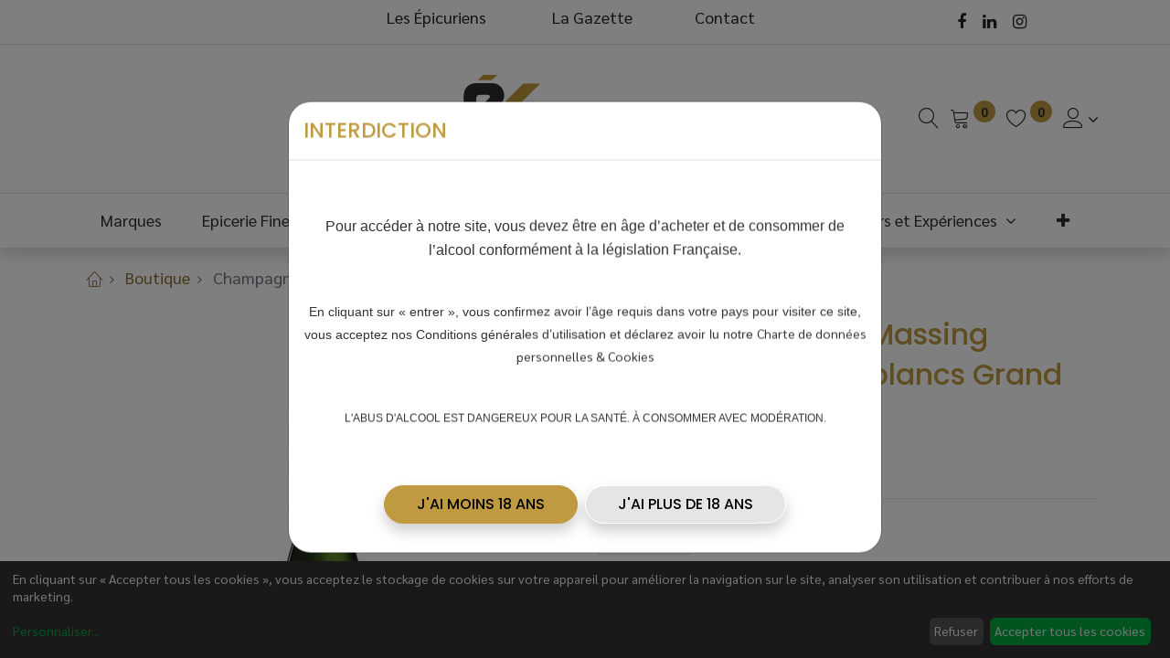

--- FILE ---
content_type: text/html; charset=utf-8
request_url: https://www.les-epicuriens-du-sport.com/shop/chtnet1262-champagne-louis-massing-mineralis-blanc-de-blancs-grand-cru-facon-brut-7994
body_size: 166004
content:

  
  
  
  <!DOCTYPE html>
        
    
            
        
  <html lang="fr-FR" data-website-id="1" data-oe-company-name="Les épicuriens du sport">
            
    
      
      
      
      
        
      
    
    
  <head>
                <meta charset="utf-8"/>
                <meta http-equiv="X-UA-Compatible" content="IE=edge,chrome=1"/>
            <meta name="viewport" content="width=device-width, initial-scale=1, user-scalable=no"/>
    <meta name="generator" content="Odoo"/>
    
    
    
    
    
    
    
    
    
      
      
      
      
        
          
            <meta property="og:type" content="website"/>
          
        
          
            <meta property="og:title" content="Champagne Louis Massing Mineralis blanc de blancs Grand Cru façon brut"/>
          
        
          
            <meta property="og:site_name" content="Les épicuriens du sport"/>
          
        
          
            <meta property="og:url" content="https://www.les-epicuriens-du-sport.com/shop/chtnet1262-champagne-louis-massing-mineralis-blanc-de-blancs-grand-cru-facon-brut-7994"/>
          
        
          
            <meta property="og:image" content="https://www.les-epicuriens-du-sport.com/web/image/product.template/7994/image_1024?unique=2208400"/>
          
        
          
            <meta property="og:description"/>
          
        
      
      
      
      
        
          <meta name="twitter:card" content="summary_large_image"/>
        
          <meta name="twitter:title" content="Champagne Louis Massing Mineralis blanc de blancs Grand Cru façon brut"/>
        
          <meta name="twitter:image" content="https://www.les-epicuriens-du-sport.com/web/image/product.template/7994/image_1024?unique=2208400"/>
        
          <meta name="twitter:description"/>
        
      
    
    
      
      
    
    <link rel="canonical" href="https://www.les-epicuriens-du-sport.com/shop/chtnet1262-champagne-louis-massing-mineralis-blanc-de-blancs-grand-cru-facon-brut-7994"/>
    <link rel="preconnect" href="https://fonts.gstatic.com/" crossorigin=""/>
  
        

                <title>
        Champagne Louis Massing Mineralis blanc de blancs Grand Cru façon brut | 
        Les épicuriens du sport
      </title>
                <link type="image/x-icon" rel="shortcut icon" href="/web/image/website/1/favicon?unique=561cff4"/>
            <link rel="preload" href="/web/static/lib/fontawesome/fonts/fontawesome-webfont.woff2?v=4.7.0" as="font" crossorigin=""/>
            <link type="text/css" rel="stylesheet" href="/web/content/75381-22997bf/1/web.assets_common.css" data-asset-xmlid="web.assets_common" data-asset-version="22997bf"/>
            <link rel="manifest" href="/pwa/1/manifest.json"/>
            <link rel="apple-touch-icon" sizes="192x192" href="/web/image/website/1/dr_pwa_icon_192/192x192"/>
            <link rel="preload" href="/theme_prime/static/lib/Droggol-Pack-v1.0/fonts/Droggol-Pack.ttf?4iwoe7" as="font" crossorigin=""/>
            <link type="text/css" rel="stylesheet" href="/web/content/75382-a257e99/1/web.assets_frontend.css" data-asset-xmlid="web.assets_frontend" data-asset-version="a257e99"/>
    
  
        

                <script id="web.layout.odooscript" type="text/javascript">
                    var odoo = {
                        csrf_token: "847b4456c75cf91a8254f690fe9ed66c5cf529a9o1801330945",
                        debug: "",
                    };
                </script>
            <script type="text/javascript">
                odoo.dr_theme_config = {"bool_enable_ajax_load": true, "bool_show_bottom_bar_onscroll": false, "bool_display_bottom_bar": false, "bool_mobile_filters": true, "json_zoom": {"zoom_enabled": true, "zoom_factor": 2, "disable_small": true}, "json_category_pills": {"enable": true, "enable_child": true, "hide_desktop": true, "show_title": false, "style": 3}, "json_grid_product": {"show_color_preview": true, "show_quick_view": false, "show_similar_products": true, "show_rating": true}, "json_shop_filters": {"in_sidebar": false, "collapsible": true, "show_category_count": true, "show_attrib_count": false, "hide_attrib_value": true, "show_price_range_filter": true, "price_range_display_type": "pricelist", "show_rating_filter": false, "show_brand_search": true, "show_labels_search": false, "show_tags_search": false, "brands_style": 1, "tags_style": 1}, "bool_sticky_add_to_cart": true, "bool_general_show_category_search": true, "json_general_language_pricelist_selector": {"hide_country_flag": true}, "json_brands_page": {"disable_brands_grouping": false}, "cart_flow": "notification", "json_bottom_bar_config": ["tp_home", "tp_search", "tp_wishlist", "tp_offer", "tp_brands", "tp_category", "tp_orders"], "theme_installed": true, "pwa_active": false, "bool_product_offers": true, "is_public_user": true};
            </script>
        
            <script type="text/javascript">
                odoo.session_info = {"is_admin": false, "is_system": false, "is_website_user": true, "user_id": false, "is_frontend": true, "translationURL": "/website/translations", "cache_hashes": {"translations": "ff85d0cc20010f36934742e4f1b74e8c17966384"}, "lang_url_code": "fr"};
                if (!/(^|;\s)tz=/.test(document.cookie)) {
                    const userTZ = Intl.DateTimeFormat().resolvedOptions().timeZone;
                    document.cookie = `tz=${userTZ}; path=/`;
                }
            </script>
            
            <script type="text/javascript">
                    window.klaroDefault = {};
                
                    window.klaroDefault.privacyPolicy = '/cookie-policy';
                
                    window.klaroDefault.domainPath = '/';
                
                    window.klaroDefault.domain = 'les-epicuriens-du-sport.com';
                
            </script>
        <script defer="defer" type="text/javascript" src="/web/content/73881-a9e7572/1/web.assets_common_minimal_js.js" data-asset-xmlid="web.assets_common_minimal_js" data-asset-version="a9e7572"></script>
            <script defer="defer" type="text/javascript" src="/web/content/73882-05c0e81/1/web.assets_frontend_minimal_js.js" data-asset-xmlid="web.assets_frontend_minimal_js" data-asset-version="05c0e81"></script>
            
        
    
            <script defer="defer" type="text/javascript" data-src="/web/content/75384-6972d45/1/web.assets_common_lazy.js" data-asset-xmlid="web.assets_common_lazy" data-asset-version="6972d45"></script>
            <meta name="theme-color" content="#FFFFFF"/>
            <meta name="mobile-web-app-capable" content="yes"/>
            <meta name="apple-mobile-web-app-title" content="Les Ã©picuriens du sport"/>
            <meta name="apple-mobile-web-app-capable" content="yes"/>
            <meta name="apple-mobile-web-app-status-bar-style" content="default"/>
            <script defer="defer" type="text/javascript" data-src="/web/content/75385-b35bf79/1/web.assets_frontend_lazy.js" data-asset-xmlid="web.assets_frontend_lazy" data-asset-version="b35bf79"></script>
    
  
        

                
            
        
    </head>
            
            <script>(function(w,d,s,l,i){w[l]=w[l]||[];w[l].push({'gtm.start':
                new Date().getTime(),event:'gtm.js'});var f=d.getElementsByTagName(s)[0],
                j=d.createElement(s),dl=l!='dataLayer'?'&l='+l:'';j.async=true;j.src=
                'https://www.googletagmanager.com/gtm.js?id='+i+dl;f.parentNode.insertBefore(j,f);
                })(window,document,'script','dataLayer','GTM-W3L7WBX');</script>
             
        
            <body class="">
                
    
  
            
            
        
            
            	
        <section id="sh_website_popup_modal_tmpl_1_style">
            
                <div class="modal fade js_cls_sh_website_popup" id="sh_swp_model_popup" role="dialog" data-backdrop="static">
                    <div class="modal-dialog">
                        <input type="hidden" id="days" name="days"/>
                        
                        <div class="modal-content">
                            
                            <div class="modal-header">
                                <h5 class="modal-title" id="exampleModalLabel">
                                    <span>INTERDICTION</span>
                                </h5>

                            </div>

                            
                            <div class="modal-body">
                                

                                <div>
                                    <br/>
                                    <p>
                                        <div><p style="text-align: center;"><span style='color: rgb(51, 51, 51); font-family: CentGothWGL, Arial, "sans-serif"; font-size: 16px;'>Pour accéder à notre site, vous devez être en âge d’acheter et de consommer de l’alcool conformément à la législation Française.</span><br><br></p><p style="text-align: center;"><span style='color: rgb(51, 51, 51); font-family: CentGothWGL, Arial, "sans-serif"; font-size: 14px; text-align: start;'>En cliquant sur « entrer », vous confirmez avoir l’âge requis dans votre pays pour visiter ce site, vous acceptez nos </span><a href="https://www.hennessy.com/fr-fr/conditions-generales-d-utilisation" target="_blank" style='color: rgb(51, 51, 51); background-color: rgb(255, 255, 255); font-family: CentGothWGL, Arial, "sans-serif"; font-size: 14px; text-align: start;'>Conditions générales d’utilisation</a><span style='color: rgb(51, 51, 51); font-family: CentGothWGL, Arial, "sans-serif"; font-size: 14px; text-align: start;'> et déclarez avoir lu notre </span><font color="#333333"><span style="font-size: 14px; text-align: start;">Charte de données personnelles &amp; Cookies</span></font><br><br></p><p style="text-align: center;"><span style='color: rgb(51, 51, 51); font-family: CentGothWGL, Arial, "sans-serif"; font-size: 12px;'>L'ABUS D'ALCOOL EST DANGEREUX POUR LA SANTÉ. À CONSOMMER AVEC MODÉRATION.</span></p></div>
                                    </p>
                                </div>
                            </div>

                            
                            <div class="modal-footer">
                                
                                    <a class="btn btn-primary " role="button" href="/">
                                        <span>J'AI MOINS 18 ANS</span>
                                    </a>
                                
                                <button type="button" class="btn btn-secondary submit_btn" data-dismiss="modal">J'AI PLUS DE 18 ANS </button>
                            </div>
                        </div>
                    </div>
                </div>
            
        </section>
    
            	
            	
            	
            	
            	            	
            
        <div id="wrapwrap" class="   ">
                
            
            
        <header id="top" data-anchor="true" data-name="Header" class=" ">
                    <div class="tp-preheader">
      <div class="container">
        <div class="row justify-content-lg-between justify-content-center align-items-center">
          <div class="col-auto py-2 d-none d-lg-block">
            
        
        
        
        
        
        

        
    
          </div>
          <div class="col-auto py-2 d-none d-lg-block">
            
          </div>
          <div class="col-auto py-2 d-none d-lg-block pb0 pt4 col-lg-6">
            <ul class="list-inline mb-0">
              <p>&nbsp; &nbsp; &nbsp; &nbsp; &nbsp; &nbsp; &nbsp; &nbsp; &nbsp;<a href="/les-epicuriens" data-original-title="" title="">Les Épicuriens</a>&nbsp; &nbsp; &nbsp; &nbsp; &nbsp; &nbsp; &nbsp; &nbsp; &nbsp;&nbsp;<a href="/la-gazette" data-original-title="" title="" aria-describedby="tooltip29400">La Gazette&nbsp;</a>&nbsp; &nbsp; &nbsp; &nbsp; &nbsp; &nbsp; &nbsp; &nbsp;&nbsp;<font style="font-size: 18px;"><a href="/contactez-nous" data-original-title="" title="">Contact</a>&nbsp;&nbsp;&nbsp;&nbsp;&nbsp;&nbsp;&nbsp;&nbsp; &nbsp; &nbsp; &nbsp;&nbsp;&nbsp; </font><a href="/les-epicuriens" data-original-title="" title="" aria-describedby="tooltip963960"><font style="font-size: 18px;" data-original-title="" title="" aria-describedby="tooltip318987">&nbsp;</font></a></p>
            </ul>
          </div>
          <div class="col-auto py-2 col-lg-2">
            <div class="s_share no_icon_color" data-name="Social Media">
              <a href="https://www.facebook.com/Les-Epicuriens-du-sport-111729234676398" class="s_share_facebook" target="_blank" data-original-title="" title="" aria-describedby="tooltip570102">
                <i class="fa fa-facebook m-1" data-original-title="" title="" aria-describedby="tooltip832293"></i>
              </a>
              <a href="https://www.linkedin.com/company/les-epicuriens-du-sport" class="s_share_linkedin" target="_blank">
                <i class="fa fa-linkedin m-1" data-original-title="" title="" aria-describedby="tooltip292515"></i>
              </a>
              <a href="https://www.instagram.com/lesepicuriensdusport/?hl=fr" class="s_share_instagram" target="_blank" data-original-title="" title="" aria-describedby="tooltip237067">
                <i class="fa fa-instagram m-1"></i>
              </a>
            </div>
          </div>
        </div>
      </div>
    </div>
    <div class="tp-header">
      <div class="container">
        <div class="row justify-content-center justify-content-lg-between align-items-center">
          <div class="col-4 py-3 pb0 pt8">
            <div class="align-items-center media">
              <div class="media-body pl-3">
                <h5 class="mb-0">
                  <br/>
                </h5>
              </div>
            </div>
          </div>
          <div class="col-4 text-center py-3">
            
            
    <a href="/" class="navbar-brand logo d-none d-lg-inline-block mx-auto">
            <span role="img" aria-label="Logo of Les épicuriens du sport" title="Les épicuriens du sport"><img src="/web/image/website/1/logo/Les%20%C3%A9picuriens%20du%20sport?unique=561cff4" class="img img-fluid" alt="Les épicuriens du sport" loading="lazy"/></span>
        </a>
    

          </div>
          <div class="col-4 py-3 text-right">
            <ul class="list-inline m-0 tp-account-info">
              
        <li class="list-inline-item">
            <a href="#" class="tp-search-sidebar-action" data-placement="bottom" aria-label="Recherche" data-search="">
                <i class="dri dri-search o_not_editable"></i>
            </a>
            
        </li>

        
        <li class="list-inline-item">
            <a class="o_wsale_my_cart tp-cart-sidebar-action" href="/shop/cart">
                <i class="dri dri-cart o_not_editable"></i>
                <sup class="my_cart_quantity badge badge-primary mb-0 font-weight-bold" data-order-id="">0</sup>
            </a>
            
        </li>

        
        <li class="list-inline-item">
            <a class="o_wsale_my_wish" href="/shop/wishlist">
                <i class="dri dri-wishlist o_not_editable"></i>
                <sup class="my_wish_quantity o_animate_blink badge badge-primary">0</sup>
            </a>
            
        </li>

        
        <li class="list-inline-item o_not_editable ">
            <div class="dropdown">
                <a href="#" class="dropdown-toggle" data-toggle="dropdown" aria-label="Informations de Compte"><i class="dri dri-user "></i></a>
                
                <div class="dropdown-menu dropdown-menu-right" role="menu">
                    <div class="dropdown-header">Invité (e)</div>
                    <a href="/web/login" role="menuitem" class="dropdown-item">Connexion</a>
                    <div class="dropdown-divider"></div>
                    <a href="/shop/cart" role="menuitem" class="dropdown-item">Mon Panier</a>
                    <a href="/shop/wishlist" role="menuitem" class="dropdown-item">Liste de Souhaits (<span class="tp-wishlist-counter">0</span>)</a>
                </div>
            </div>
            
        </li>
    
    
            </ul>
          </div>
        </div>
      </div>
    </div>
    <nav data-name="Navbar" class="navbar navbar-expand-lg navbar-light o_colored_level o_cc shadow-sm">
      <div id="top_menu_container" class="container justify-content-between">
        
        
        <button class="navbar-toggler tp-navbar-toggler collapsed" type="button" data-toggle="collapse" aria-label="Menu" data-target="#top_menu_collapse">
            <span class="icon-bar top-bar o_not_editable"></span>
            <span class="icon-bar middle-bar o_not_editable"></span>
            <span class="icon-bar bottom-bar o_not_editable"></span>
        </button>
    
        
        
    <a href="/" class="navbar-brand logo d-lg-none o_offcanvas_logo_container">
            <span role="img" aria-label="Logo of Les épicuriens du sport" title="Les épicuriens du sport"><img src="/web/image/website/1/logo/Les%20%C3%A9picuriens%20du%20sport?unique=561cff4" class="img img-fluid" alt="Les épicuriens du sport" loading="lazy"/></span>
        </a>
    

        
        
        
        <div class="tp-account-info">
            <a class="o_wsale_my_cart tp-cart-sidebar-action d-lg-none" href="/shop/cart">
                <i class="dri dri-cart o_not_editable"></i>
                <sup class="my_cart_quantity badge badge-primary mb-0 font-weight-bold" data-order-id="">0</sup>
            </a>
        </div>
    
        
        <div id="top_menu_collapse" class="collapse navbar-collapse order-last order-lg-0">
          
    <ul id="top_menu" class="nav navbar-nav o_menu_loading flex-grow-1">
        
            
            
            
              
    
            
        
    <li class="nav-item">
        <a role="menuitem" href="/marques" class="nav-link ">
            
            
        <span>Marques</span>
            
        
        </a>
    </li>
    

            
              
    
            
        
    
    <li class="nav-item dropdown  position-static">
        <a data-toggle="dropdown" class="nav-link dropdown-toggle o_mega_menu_toggle" href="/epicerie-fine">
                    <span>Epicerie Fine</span>
                </a>
            <div data-name="Mega Menu" class="dropdown-menu o_mega_menu carlos_danger_31 dropdown-menu-left">

































































































































































































































































































































































































































































































































































































































































































































































































    

























































































































































































































































































































































































































































































<section class="s_mega_menu_8 tp-mega-menu o_colored_level undefined" data-snippet="s_mega_menu_8" data-name="Mega Menu - 8" style="">
        <div class="container">
          <div class="row">
            <div class="col-12 pt24 pb24 o_colored_level col-lg-3 d-none d-md-block" style="">
              <div class="position-relative tp-banner-block o_colored_level undefined oe_img_bg" style='background-image: url("/web/image/8678-56562724/Univers%20Gastro.png");' data-original-id="7961" data-original-src="/web/image/7961-372def03/Univers%20Gastro.png" data-mimetype="image/png" data-resize-width="1587">
                <div class="text-center tp-banner-text">
                  <h4 class="mb-1"><font style="color: rgb(18, 20, 22); font-size: 18px;">Gourmand &amp; Gouleyant </font><br></h4>
                  <a href="/gourmand-et-gouleyant" data-original-title="" title="" aria-describedby="tooltip195863" class="btn btn-fill-primary">Succombez à la tentation</a>
                </div>
              </div>
            </div>
            <div class="col-12 pt24 pb24 o_colored_level col-lg-9" style="">
              <div class="row">
                <div class="col-12 o_colored_level pt0 col-lg-2" style="">
                  <h6 class="mb-1" style=""><font face="Sarabun, Odoo Unicode Support Noto, sans-serif" color="#c09a41">Gastronomie</font></h6><h6 class="mb-1" style="color: rgb(33, 37, 41);"><font class="text-o-color-1"><div class="s_hr pt4 pb4" data-name="Separator" style='color: rgb(33, 37, 41); font-family: Sarabun, "Odoo Unicode Support Noto", sans-serif; font-size: 16px;'><hr class="border-primary w-50" style="width: 64.4097px;"></div><ul class="list-unstyled tp-megamenu-list-dark" style='color: rgb(33, 37, 41); font-family: Sarabun, "Odoo Unicode Support Noto", sans-serif; font-size: 16px;'></ul></font></h6>
                  <ul class="list-unstyled tp-megamenu-list-dark"><li><a href="/epicerie-fine-gastronomie-caviars" data-original-title="" title="" aria-describedby="tooltip953937" class="focus-visible">Caviars</a></li><li><font><ul class="list-unstyled tp-megamenu-list-dark" style="color: rgb(33, 37, 41);"><a href="/shop/category/epicerie-fine-gastronomie-truffes-205" class="focus-visible" data-original-title="" title="" aria-describedby="tooltip953937"></a><li><a href="/shop/category/epicerie-fine-gastronomie-truffes-205" class="focus-visible" data-original-title="" title="" aria-describedby="tooltip953937"></a><a href="/epicerie-fine-gastronomie-truffes">Truffes</a></li></ul></font></li><li><a href="/epicerie-fine-gastronomie-chocolats" data-original-title="" title="" aria-describedby="tooltip96452">Chocolats</a></li><li><a href="/epicerie-fine-gastronomie-huiles-et-vinaigres" data-original-title="" title="" aria-describedby="tooltip653593" class="focus-visible" data-focus-visible-added="" style="">Huiles et Vinaigres</a></li><li><a href="/epicerie-fine-gastronomie-viande-cochonaille" data-original-title="" title="" aria-describedby="tooltip499690">Viandes &amp; Cochonnailles</a><a href="/shop/category/epicerie-fine-gastronomie-viande-cochonaille-208" data-original-title="" title=""><font style="font-size: 18px;" data-original-title="" title="" aria-describedby="tooltip118089"><br></font></a></li><li><a href="/epicerie-fine-gastronomie-pates-terrines-et-rillettes-">Pâtés terrines et rillettes</a></li><li><a href="/epicerie-fine-gastronomie-plats-cuisines">Plats cuisinés</a></li><li><a href="/epicerie-fine-gastronomie-Produits-de-la-mer">Produits de la mer</a></li><li><a href="/epicerie-fine-gastronomie-douceurs-sucrees" data-original-title="" title="" aria-describedby="tooltip386108">Douceurs sucrées</a></li></ul>
                </div><div class="col-12 o_colored_level col-lg-2 pt0" style="">
                  <h6 class="mb-1" style="color: rgb(33, 37, 41);"><span style='color: rgb(192, 154, 65); font-family: Sarabun, "Odoo Unicode Support Noto", sans-serif;'>Vin</span><br></h6><h6 class="mb-1" style="color: rgb(33, 37, 41);"><font class="text-o-color-1"><div class="s_hr pt4 pb4" data-name="Separator" style='color: rgb(33, 37, 41); font-family: Sarabun, "Odoo Unicode Support Noto", sans-serif; font-size: 16px;'><hr class="border-primary w-50" style="width: 64.4097px;"></div><ul class="list-unstyled tp-megamenu-list-dark" style='color: rgb(33, 37, 41); font-family: Sarabun, "Odoo Unicode Support Noto", sans-serif; font-size: 16px;'></ul></font></h6>
                  <ul class="list-unstyled tp-megamenu-list-dark"><li><a href="/epicerie-fine-vin-vin-rouge" data-original-title="" title="" aria-describedby="tooltip953937" class="focus-visible">Vin rouge</a></li><li><a href="/epicerie-fine-vin-vin-blanc">Vin blanc</a></li><li><a href="/epicerie-fine-vin-vin-rose" data-original-title="" title="" aria-describedby="tooltip946021">Vin rosé</a></li><li><a href="/epicerie-fine-vin-vins-bio">Vins Bio</a></li><li><a href="/epicerie-fine-vin-champagne" data-original-title="" title="" aria-describedby="tooltip701238">Champagne</a></li></ul>
                </div>
                <div class="col-12 o_colored_level pt0 col-lg-2" style=""><h6 class="mb-1"><font face="Sarabun, Odoo Unicode Support Noto, sans-serif" color="#c09a41">Spiritueux</font></h6><div class="s_hr pt4 pb4" data-name="Separator"><hr class="border-primary w-50"></div><ul class="list-unstyled tp-megamenu-list-dark"><li><a href="/epicerie-fine-spiritueux-whisky" data-original-title="" title="" aria-describedby="tooltip140534" class="focus-visible">Whisky</a></li><li><a href="/epicerie-fine-spiritueux-rhum" data-original-title="" title="" aria-describedby="tooltip140534" class="focus-visible">Rhum</a></li><li><a href="/epicerie-fine-spiritueux-gin" data-original-title="" title="" aria-describedby="tooltip140534" class="focus-visible">Gin</a></li><li><a href="/epicerie-fine-spiritueux-cognac" data-original-title="" title="" aria-describedby="tooltip932592">C</a>ognac</li><li><a href="/shop/category/epicerie-fine-spiritueux-liqueurs" class="focus-visible" data-original-title="" title="" aria-describedby="tooltip932592">Liqueurs</a></li></ul></div><div class="col-12 o_colored_level pt0 col-lg-3" style=""><h6 class="mb-1"><font face="Sarabun, Odoo Unicode Support Noto, sans-serif" color="#c09a41">Autres Boissons</font></h6><div class="s_hr pt4 pb4" data-name="Separator"><hr class="border-primary w-50"></div><ul class="list-unstyled tp-megamenu-list-dark"><li><a href="/epicerie-fine-cocktails" class="focus-visible" data-original-title="" title="" aria-describedby="tooltip932592">Cocktails</a></li><li><a href="/epicerie-fine-aperitifs" class="focus-visible" data-original-title="" title="" aria-describedby="tooltip932592">Apéritifs</a></li><li><a href="/epicerie-fine-boissons-sans-alcool" class="focus-visible" data-original-title="" title="" aria-describedby="tooltip932592">Boissons sans alcool</a></li></ul></div></div>
            </div>
            
          </div>
        </div>
      </section></div>
    </li>

            
              
    
            
        
    
    <li class="nav-item dropdown  position-static">
        <a data-toggle="dropdown" class="nav-link dropdown-toggle o_mega_menu_toggle" href="/">
                    <span>Vestiaire et accessoires</span>
                </a>
            <div data-name="Mega Menu" class="dropdown-menu o_mega_menu dropdown-menu-left"><section class="s_mega_menu_8 tp-mega-menu o_colored_level" data-snippet="s_mega_menu_8" data-name="Mega Menu - 8">
            <div class="container">
                <div class="row">
                    <div class="col-12 pt24 pb24 col-lg-3">
                        <div class="position-relative tp-banner-block o_colored_level oe_img_bg" style='background-position: 0% 97.619%; background-image: url("[data-uri]");'>
                            <div class="tp-banner-text text-center">
                                <h4 class="mb-1">Nos Blousons</h4>
                                
                                <a href="/vestiaire-blousons" class="btn btn-primary btn-sm" data-original-title="" title="" aria-describedby="tooltip768224">Découvrez</a>
                            </div>
                        </div>
                    </div>
                    <div class="col-12 pt24 pb24 col-lg-6">
                        <div class="row">
                            <div class="col-12 col-lg-4">
                                <h6 class="mb-1 o_default_snippet_text">
                                    <br></h6><h6 class="mb-1">Vestiaire</h6>
                                <div class="s_hr pt4 pb4" data-name="Separator">
                                    <hr class="border-primary w-50">
                                </div>
                                <ul class="list-unstyled tp-megamenu-list-dark">
                                    <li><a href="/vestiaire-blousons" data-original-title="" title="" aria-describedby="tooltip136243">Blousons</a></li>
                                    
                                    <li><a href="/vestiaire-et-accessoire-vestiaire-polo" data-original-title="" title="" aria-describedby="tooltip952749">Polo</a></li>
                                    <li><a href="/vestiaire-et-accessoire-vestiaire-vestes-de-sport" data-original-title="" title="">Vestes de sport</a></li>
                                    <li><a href="/vestiaire-et-accessoire-vestiaire-pulls" data-original-title="" title="" aria-describedby="tooltip988278">Pulls, gilets</a></li>
                                    <li><a href="/vestiaire-et-accessoire-vestiaire-sweatshirt" data-original-title="" title="" aria-describedby="tooltip55224">Sweatshirt</a></li>
                                    
                                    <li><a href="/vestiaire-et-accessoire-vestiaire-t-shirts" data-original-title="" title="" aria-describedby="tooltip621819">T-Shirts</a></li>
                                </ul>
                            </div>
                            
                            <div class="col-12 col-lg-4 offset-lg-4">
                                <h6 class="mb-1 o_default_snippet_text">
                                    <br></h6><h6 class="mb-1">Accessoires
                                </h6>
                                <div class="s_hr pt4 pb4" data-name="Separator">
                                    <hr class="border-primary w-50">
                                </div>
                                <ul class="list-unstyled tp-megamenu-list-dark">
                                    <li><a href="/vestiaire-et-accessoire-accessoire-sacs" data-original-title="" title="" aria-describedby="tooltip137691">Sacs</a></li>
                                    <li><a href="/vestiaire-et-accessoire-accessoire-etuis-et-portefeuilles" data-original-title="" title="" aria-describedby="tooltip635369">Étuis et portefeuilles</a></li>
                                    
                                    <li><a href="/vestiaire-et-accessoire-accessoire-lunettes-de-soleil" data-original-title="" title="" aria-describedby="tooltip590902">Lunettes de soleil</a></li>
                                    <li><a href="/vestiaire-et-accessoire-accessoire-montres" data-original-title="" title="" aria-describedby="tooltip566572">Montres</a></li><li><a href="/vestiaire-et-accessoire-accessoire-joaillerie" data-original-title="" title="" aria-describedby="tooltip73099">Joaillerie</a></li><li><a href="/vestiaire-et-accessoire-accessoire-gants" data-original-title="" title="" aria-describedby="tooltip675292">Gants</a></li><li><a href="/vestiaire-et-accessoire-accessoire-ceintures" data-original-title="" title="" aria-describedby="tooltip718897">Ceintures</a></li><li><a href="/vestiaire-et-accessoire-accessoire-casquettes-et-chapeaux" data-original-title="" title="" aria-describedby="tooltip403485">Casquettes et chapeaux</a></li><li><a href="/vestiaire-et-accessoire-accessoire-foulards-et-echarpes" data-original-title="" title="" aria-describedby="tooltip904021">Foulards et écharpes</a></li>
                                </ul>
                            </div>
                            
                        </div>
                    </div>
                    <div class="col-12 pt24 pb24 col-lg-3">
                        <div class="position-relative tp-banner-block o_colored_level oe_img_bg" style='background-position: 100% 0%; background-image: url("[data-uri]");'>
                            <div class="tp-banner-text text-center">
                                <h4 class="mb-1">Nos Sacs</h4>
                                <a href="/vestiaire-et-accessoire-accessoire-sacs" class="btn btn-primary btn-sm" data-original-title="" title="" aria-describedby="tooltip385004">Découvrez</a>
                            </div>
                        </div>
                    </div>
                </div>
            </div>
        </section>
    
</div>
    </li>

            
              
    
            
        
    
    <li class="nav-item dropdown  position-static">
        <a data-toggle="dropdown" class="nav-link dropdown-toggle o_mega_menu_toggle" href="/shop/category/art-de-vivre-316">
                    <span>Art de vivre</span>
                </a>
            <div data-name="Mega Menu" class="dropdown-menu o_mega_menu dropdown-menu-left"><section class="s_mega_menu_8 tp-mega-menu o_colored_level" data-snippet="s_mega_menu_8" data-name="Mega Menu - 8" style="">
            <div class="container">
                <div class="row">
                    <div class="col-12 pt24 pb24 col-lg-6">
                        <div class="position-relative tp-banner-block o_colored_level oe_img_bg" style='background-position: 0% 100%; background-image: url("/web/image/61689-3dd612bd/cover_image.jpeg?access_token=1f43eba3-82a1-47ca-ba6b-8cf238aac37f");' data-original-id="61688" data-original-src="/web/image/61688-7a0f3693/cover_image.jpeg" data-mimetype="image/jpeg" data-resize-width="943" data-quality="100">
                            <div class="tp-banner-text text-center">
                                <h4 class="mb-1">Tout l'Art de Vivre</h4>
                                
                                <a href="/shop/category/art-de-vivre-316" class="btn btn-primary btn-sm" data-original-title="" title="" aria-describedby="tooltip674824">Découvrir</a>
                            </div>
                        </div>
                    </div>
                    <div class="col-12 pt24 pb24 col-lg-6">
                        <div class="row">
                            <div class="col-12 col-lg-4">
                                <h6 class="mb-1" style="color: rgb(33, 37, 41);">Art de Vivre</h6><h6 class="mb-1" style="color: rgb(33, 37, 41);"><div class="s_hr pt4 pb4" data-name="Separator" style='font-family: Sarabun, "Odoo Unicode Support Noto", sans-serif;'><hr class="border-primary w-50" style="width: 101.632px;"></div><ul class="list-unstyled tp-megamenu-list-dark" style='font-family: Sarabun, "Odoo Unicode Support Noto", sans-serif;'><li><a href="/art-de-vivre-couteaux" data-original-title="" title="">Couteau</a></li><li><a href="/art-de-vivre-cuisine-de-plein-air" data-original-title="" title="" aria-describedby="tooltip585819">Cuisine de plein air</a></li><li><a href="/art-de-vivre-beaux-livres" data-original-title="" title="" aria-describedby="tooltip967041">Beaux livres</a></li><li><a href="/art-de-vivre-art-et-decorations" data-original-title="" title="" aria-describedby="tooltip521601">Art et décoration</a></li></ul></h6><ul class="list-unstyled tp-megamenu-list-dark">
                                </ul>
                            </div>
                            
                            
                            
                        </div>
                    </div>
                    
                </div>
            </div>
        </section>
    
</div>
    </li>

            
              
    
            
        
    
    <li class="nav-item dropdown  position-static">
        <a data-toggle="dropdown" class="nav-link dropdown-toggle o_mega_menu_toggle" href="/">
                    <span>Cadeaux</span>
                </a>
            <div data-name="Mega Menu" class="dropdown-menu o_mega_menu dropdown-menu-left">
    













<section class="s_mega_menu_8 tp-mega-menu o_colored_level" data-snippet="s_mega_menu_8" data-name="Mega Menu - 8" style="">
            <div class="container">
                <div class="row">
                    <div class="col-12 pt24 pb24 col-lg-4">
                        <div class="position-relative tp-banner-block o_colored_level oe_img_bg" style='background-position: 100% 68.9189%; background-image: url("/web/image/61644-1c67518c/bunnahabhain%20%281%29.jpg?access_token=5cf56617-09ee-4a0d-9f62-26c5b83266cf");' data-original-id="61643" data-original-src="/web/image/61643-5dc14986/bunnahabhain%20%281%29.jpg" data-mimetype="image/jpeg" data-resize-width="1123">
                            <div class="tp-banner-text text-center">
                                <h4 class="mb-1">Guide Cadeaux</h4>
                                
                                <a href="/Cadeaux" class="btn btn-primary btn-lg" data-original-title="" title="" aria-describedby="tooltip55948">Découvrir</a>
                            </div>
                        </div>
                    </div>
                    <div class="col-12 pt24 pb24 col-lg-4" style="">
                        <div class="row">
                            <div class="col-12 col-lg-5">
                                <h6 class="mb-1"> Par prix</h6>
                                <div class="s_hr pt4 pb4" data-name="Separator"><hr class="border-primary w-50"></div>
                                <ul class="list-unstyled tp-megamenu-list-dark">
                                    
                                    <li><a href="/cadeaux-moins-de-30-euros" data-original-title="" title="" aria-describedby="tooltip959235">Moins de 30€</a></li><li><a href="/cadeaux-entre-30-et-75-euros" data-original-title="" title="" aria-describedby="tooltip636308">30€ - 75€</a></li>
                                    <li><a href="/cadeaux-entre-75-et-150-euros" data-original-title="" title="" aria-describedby="tooltip899125">75€ - 150€</a></li>
                                    <li><a href="/cadeaux-entre-150-et-250-euros" data-original-title="" title="" aria-describedby="tooltip428997">150€ - 250€</a></li>
                                    <li><a href="/cadeaux-plus-de-250-euros" data-original-title="" title="" aria-describedby="tooltip699103">Plus de 250€</a></li>
                                    
                                </ul>
                            </div>
                            <div class="col-12 col-lg-6">
                                <h6 class="mb-1">
                                    Pour Lui</h6>
                                <div class="s_hr pt4 pb4" data-name="Separator">
                                    <hr class="border-primary w-50">
                                </div>
                                <ul class="list-unstyled tp-megamenu-list-dark">
                                    <li><a href="/shop/category/cadeaux-pour-lui-pour-amateur-de-rugby-289" data-original-title="" title="">Pour amateur de Rugby</a></li>
                                    <li><a href="/shop/category/cadeaux-pour-lui-pour-amateur-de-golf-290">Pour amateur de Golf</a></li>
                                    <li><a href="/shop/category/cadeaux-pour-lui-pour-amateur-de-sports-mecaniques-291" data-original-title="" title="" aria-describedby="tooltip552692">Pour amateurs de sports Mécaniques</a></li>
                                    
                                </ul>
                            </div>
                            
                            
                        </div>
                    </div><div class="col-12 pb0 pt24 col-lg-4" style="">
                        <div class="row">
                            <div class="col-12 col-lg-6">
                                <h6 class="mb-1"> Coffrets Cadeaux</h6>
                                <div class="s_hr pt4 pb4" data-name="Separator"><hr class="border-primary w-50"></div>
                                <ul class="list-unstyled tp-megamenu-list-dark">
                                    
                                    <li><a href="/shop/category/cadeaux-coffrets-cadeaux-idees-cadeaux-caves-329">Idées cadeaux caves</a></li><li><a href="/shop/category/cadeaux-coffrets-cadeaux-idees-cadeaux-epicerie-330">Idées cadeaux épicerie</a></li>
                                    <li><a href="/shop/category/cadeaux-coffrets-cadeaux-coffret-cadeaux-331">Coffret cadeaux</a></li>
                                    
                                    
                                </ul>
                            </div>
                            
                            
                            
                        </div>
                    </div>
                    
                </div>
            </div>
        </section></div>
    </li>

            
              
    
            
        
    
    <li class="nav-item dropdown  position-static">
        <a data-toggle="dropdown" class="nav-link dropdown-toggle o_mega_menu_toggle" href="/shop/category/sejours-et-experiences-313">
                    <span>Séjours et Expériences</span>
                </a>
            <div data-name="Mega Menu" class="dropdown-menu o_mega_menu dropdown-menu-right"><section class="s_mega_menu_8 tp-mega-menu o_colored_level" data-snippet="s_mega_menu_8" data-name="Mega Menu - 8" style="">
            <div class="container">
                <div class="row">
                    <div class="col-12 pt24 pb24 col-lg-6" style="">
                        <div class="position-relative tp-banner-block o_colored_level oe_img_bg" style='background-position: 0% 0%; background-image: url("/web/image/64600-3fb7c167/Sans%20titre%20-%202023-03-31T110159.395%20%281%29.png");' data-original-id="64599" data-original-src="/web/image/64599-bbd0e77d/Sans%20titre%20-%202023-03-31T110159.395%20%281%29.png" data-mimetype="image/png" data-resize-width="669">
                            <div class="tp-banner-text text-center">
                                <h4 class="mb-1">Cours de pilotage sur circuit</h4>
                                <a href="/classic-racing-school" class="btn btn-primary btn-lg" data-original-title="" title="" aria-describedby="tooltip873933">Découvrir</a>
                            </div>
                        </div>
                    </div>
                    <div class="col-12 pt24 pb24 col-lg-6">
                        <div class="row">
                            <div class="col-12 col-lg-4">
                                <h6 class="mb-1" style="color: rgb(33, 37, 41);">Séjours</h6><h6 class="mb-1"><div class="s_hr pt4 pb4" data-name="Separator" style='font-family: Sarabun, "Odoo Unicode Support Noto", sans-serif;'><hr class="border-primary w-25 mr-auto" style="width: 54.3056px;"></div><ul class="list-unstyled tp-megamenu-list-dark" style='font-family: Sarabun, "Odoo Unicode Support Noto", sans-serif;'><li><a href="/le-mans-classic" data-original-title="" title="" aria-describedby="tooltip129545">100 ans Le Mans Classic</a></li></ul><ul class="list-unstyled tp-megamenu-list-dark" style='font-family: Sarabun, "Odoo Unicode Support Noto", sans-serif;'><li><a href="/viree-nicoise">Virée Niçoise - Rallye Classic Cars</a></li></ul></h6><p><br></p><p><br></p><ul class="list-unstyled tp-megamenu-list-dark">
                                </ul>
                            </div>
                            <div class="col-12 col-lg-4">
                                <h6 class="mb-1" style="color: rgb(33, 37, 41);">Expériences</h6><h6 class="mb-1"><div class="s_hr pt4 pb4" data-name="Separator" style='font-family: Sarabun, "Odoo Unicode Support Noto", sans-serif;'><hr class="border-primary w-25 mr-auto" style="width: 54.3056px;"></div><ul class="list-unstyled tp-megamenu-list-dark" style='font-family: Sarabun, "Odoo Unicode Support Noto", sans-serif;'><li><a href="/masterclass-degustation-de-whiskys">Masterclass dégustation de Whiskys</a></li><li><a href="/degustation-fromages-francais-patisserie-francaise-et-whisky-francais">Dégustation fromages, pâtisserie et Whisky</a></li><li><a href="/diner-degustation-accords-mets-et-whiskys" data-original-title="" title="" aria-describedby="tooltip810523">Diner dégustations Mets et Whisky</a></li></ul><ul class="list-unstyled tp-megamenu-list-dark" style='font-family: Sarabun, "Odoo Unicode Support Noto", sans-serif;'><li><a href="/classic-racing-school">Cours de pilotage en ancienne sur circuit</a></li></ul><ul class="list-unstyled tp-megamenu-list-dark" style='font-family: Sarabun, "Odoo Unicode Support Noto", sans-serif;'><li><br></li></ul></h6><ul class="list-unstyled tp-megamenu-list-dark">
                                </ul>
                            </div>
                            
                            
                        </div>
                    </div>
                    
                </div>
            </div>
        </section>
    
</div>
    </li>

            
              
    
            
        
    <li class="nav-item">
        <a role="menuitem" href="/shop/category/promotions-333" class="nav-link ">
            
            
        <span>Promotions</span>
            
        
        </a>
    </li>
    

            
          
    </ul>

        </div>
      </div>
    </nav>
  </header>
                <main>
                    
            
        
    
    
    <div class="my-1 my-md-2">
      <div class="container">
        <div class="row">
          <div class="col-12">
            <ol class="breadcrumb mb-0 bg-transparent">
              <li class="breadcrumb-item">
                <a href="/">
                  <i class="dri dri-home-l"></i>
                </a>
              </li>
              <li class="breadcrumb-item">
                <a href="/shop">Boutique</a>
              </li>
              
              <li class="breadcrumb-item active">
                <span>Champagne Louis Massing Mineralis blanc de blancs Grand Cru façon brut</span>
              </li>
            </ol>
          </div>
        </div>
      </div>
    </div>
  <div itemscope="itemscope" itemtype="http://schema.org/Product" id="wrap" class="js_sale ecom-zoomable zoomodoo-next ecom-zoomable zoomodoo-next" data-ecom-zoom-auto="1">
      <section id="product_detail" class="container oe_website_sale " data-view-track="1">
        
        <div class="row">
          <div class="col-12 col-lg-6 pb-2">
            
        
        <div id="o-carousel-product" class="carousel slide sticky-top tp-drift-zoom tp-product-detail-carousel" data-ride="carousel" data-interval="0">
            <div class="carousel-outer position-relative">
                <div class="carousel-inner h-100">
                    
                        <div class="carousel-item h-100 active">
                            <div class="d-flex align-items-center justify-content-center h-100">
                <div class="d-flex align-items-center justify-content-center h-100 position-relative"><img src="/web/image/product.product/8745/image_1024/%5BCHTNET1262%5D%20Champagne%20Louis%20Massing%20Mineralis%20blanc%20de%20blancs%20Grand%20Cru%20fa%C3%A7on%20brut?unique=2208400" itemprop="image" class="img img-fluid product_detail_img mh-100 tp-drift-zoom-img" alt="Champagne Louis Massing Mineralis blanc de blancs Grand Cru façon brut" loading="lazy"/></div>
            </div>
            </div>
                    
                </div>
                
            </div>
            <div class="d-none d-md-block text-center">
                
            </div>
        </div>
    
          </div>
          <div class="col-12 col-lg-6 py-2" id="product_details">
            
    
  <h1 itemprop="name" class="h3">Champagne Louis Massing Mineralis blanc de blancs Grand Cru façon brut</h1>
    
    
  
            <span itemprop="url" style="display:none;">/shop/product/chtnet1262-champagne-louis-massing-mineralis-blanc-de-blancs-grand-cru-facon-brut-7994</span>
            <form action="/shop/cart/update" method="POST">
              <input type="hidden" name="csrf_token" value="847b4456c75cf91a8254f690fe9ed66c5cf529a9o1801330945"/>
              <div class="js_product js_main_product">
                
    
      <div itemprop="offers" itemscope="itemscope" itemtype="http://schema.org/Offer" class="product_price mt16">
          <h4 class="oe_price_h4 css_editable_mode_hidden">
                <span data-oe-type="monetary" data-oe-expression="combination_info['price']" class="oe_price" style="white-space: nowrap;"><span class="oe_currency_value">45,60</span> €</span>
                <span itemprop="price" style="display:none;">45.6</span>
                <span itemprop="priceCurrency" style="display:none;">EUR</span>
                <small data-oe-type="monetary" data-oe-expression="combination_info['list_price']" style="text-decoration: line-through; white-space: nowrap;" class="text-body ml-1 oe_default_price d-none"><span class="oe_currency_value">45,60</span> €</small>
            </h4>
        <h4 class="css_non_editable_mode_hidden decimal_precision" data-precision="2">
            <span><span class="oe_currency_value">45,60</span> €</span>
          </h4>
      </div>
    
    
    
    
    <hr/>
  
                  <input type="hidden" class="product_id" name="product_id" value="8745"/>
                  <input type="hidden" class="product_template_id" name="product_template_id" value="7994"/>
                  
                    <ul class="d-none js_add_cart_variants" data-attribute_exclusions="{'exclusions: []'}"></ul>
                  
                
                <p class="css_not_available_msg alert alert-warning">ÉPUISÉ.</p>
                
        <div class="css_quantity input-group" contenteditable="false">
            <div class="input-group-prepend">
                <a class="btn btn-secondary js_add_cart_json" aria-label="Supprimer" title="Supprimer" href="#">
                    <i class="fa fa-minus"></i>
                </a>
            </div>
            <input type="text" class="form-control quantity" data-min="1" name="add_qty" value="1"/>
            <div class="input-group-append">
                <a class="btn btn-secondary float_left js_add_cart_json" aria-label="Ajouter" title="Ajouter" href="#">
                    <i class="fa fa-plus"></i>
                </a>
            </div>
        </div>
      <a role="button" id="add_to_cart" class="btn btn-primary btn-lg mt16 js_check_product a-submit d-block d-sm-inline-block w-100 w-md-50" href="#"><i class="dri dri-cart"></i> Ajouter au panier
            </a>
  <div id="product_option_block">
            
                
                <button type="button" role="button" class="d-none d-md-inline-block btn btn-primary-soft btn-lg mt16 ml-2 o_add_compare_dyn" aria-label="Compare" data-action="o_comparelist" data-product-product-id="8745">
                <span class="dri dri-compare"></span>
            </button>
        
        </div>
            <div class="availability_messages o_not_editable"></div>
        
              </div>
            </form>
            <div>
              </div>
            <hr/>
          
            <hr/>
    
    
      
      
      
      
      
    
    
      <div class="row">
        <div class="col-12">
          <h6>
            <a href="/shop/terms" class="tp-link-dark">Terms and Conditions</a>
          </h6>
        </div>
        <div class="col-12">
          <section>
            <div class="row">
              <div class="col-auto text-center my-1">
                <i class="dri dri-tag-l fa-2x text-primary"></i>
                <div class="mt-2">
                                        100% Original
                                    </div>
              </div>
              <div class="col-auto text-center my-1">
                <i class="dri dri-rocket-l fa-2x text-primary"></i>
                <div class="mt-2">
                                        Free Delivery
                                    </div>
              </div>
              <div class="col-auto text-center my-1">
                <i class="dri dri-sync-l fa-2x text-primary"></i>
                <div class="mt-2">
                                        30 jours de retour 
                                    </div>
              </div>
            </div>
          </section>
        </div>
      </div>
      <hr/>
    
    
    <h6 class="d-inline-block mr-2 tp-share-product">Share this product:</h6>
    
  <div class="s_share text-left d-inline-block">
    
    <a href="https://www.facebook.com/sharer/sharer.php?u={url}" target="_blank" class="s_share_facebook ">
      <i class="fa fa-facebook rounded shadow-sm"></i>
    </a>
    <a href="https://twitter.com/intent/tweet?text={title}&amp;url={url}" target="_blank" class="s_share_twitter ">
      <i class="fa fa-twitter rounded shadow-sm"></i>
    </a>
    <a href="https://www.linkedin.com/sharing/share-offsite/?url={url}" target="_blank" class="s_share_linkedin ">
      <i class="fa fa-linkedin rounded shadow-sm"></i>
    </a>
    <a href="https://wa.me/?text={title}" target="_blank" class="s_share_whatsapp ">
      <i class="fa fa-whatsapp rounded shadow-sm"></i>
    </a>
    <a href="https://pinterest.com/pin/create/button/?url={url}&amp;media={media}&amp;description={title}" target="_blank" class="s_share_pinterest ">
      <i class="fa fa-pinterest rounded shadow-sm"></i>
    </a>
    <a href="mailto:?body={url}&amp;subject={title}" class="s_share_email ">
      <i class="fa fa-envelope rounded shadow-sm"></i>
    </a>
  </div>

  
            <p class="text-muted">
                
            </p>
        
            </div>
        </div>
      
    <div class="tp-sticky-add-to-cart position-fixed shadow-lg border rounded-pill p-2 css_editable_mode_hidden" style="display: none;">
      <div class="d-flex align-items-center">
        <a class="mr-2" href="#">
          <img class="rounded-circle border product-img" src="/web/image/product.template/7994/image_128" alt="Champagne Louis Massing Mineralis blanc de blancs Grand Cru façon brut" loading="lazy"/>
        </a>
        <div class="mr-2">
          <h6 class="text-truncate product-name">Champagne Louis Massing Mineralis blanc de blancs Grand Cru façon brut</h6>
          <h6 class="mb-0 text-primary">
            <span data-oe-type="monetary" data-oe-expression="combination_info['price']" class="product-price"><span class="oe_currency_value">45,60</span> €</span>
          </h6>
        </div>
        <a href="#" class="btn btn-primary-soft rounded-pill product-add-to-cart">
          <i class="dri dri-cart"></i>
        </a>
      </div>
    </div>
  </section>
    <div class="container-fluid px-0 my-4">
      <div class="row no-gutters">
        <div class="col-12 tp-product-details-tab">
          <ul class="nav nav-tabs justify-content-center" role="tablist">
            
            
            <li class="nav-item">
              <a class="nav-link" data-toggle="tab" href="#tp-product-specification-tab" role="tab" aria-selected="false">
                <div class="my-1 tp-tab-title o_not_editable"><span class="fa fa-sliders mr-1"></span>
                                        Specifications
                                    </div>
              </a>
            </li>
            
            
            
            
          </ul>
          <div class="tab-content">
            
            
            
            
            <div class="tab-pane fade" id="tp-product-specification-tab" role="tabpanel">
              <section class="container" id="product_full_spec">
                
                <div class="p-4 text-center">
                  <p>Fabriqué sur mesure</p>
                </div>
              </section>
            </div>
            
            
            
            
          </div>
        </div>
      </div>
    </div>
    <div class="container">
      <div class="row">
        
        
        
        
        
      </div>
      <div class="row">
        <div class="col-12">
          <section class="s_wsale_products_recently_viewed pt24 pb24 o_colored_level d-none" style="min-height: 400px;" data-name="Viewed Products">
            <div class="container">
              <div class="alert alert-info alert-dismissible rounded-0 fade show d-print-none css_non_editable_mode_hidden o_not_editable">
                                    This is a preview of the recently viewed products by the user.<br/>
                                    Once the user has seen at least one product this snippet will be visible.
                                    <button type="button" class="close" data-dismiss="alert" aria-label="Close"> × </button>
                                </div>
              <h5 class="tp-underline-title mb-3">Recently viewed Products</h5>
              <div class="slider o_not_editable"></div>
            </div>
          </section>
        </div>
      </div>
    </div>
  
      </div>
  
                </main>
                <footer id="bottom" data-anchor="true" data-name="Footer" class="o_footer o_colored_level o_cc  o_footer_slideout">
                    <div id="footer" class="oe_structure oe_structure_solo" style="">
      <section class="s_text_block pt0 pb0" data-snippet="s_text_block" data-name="Text">
        <div class="container">
          <div class="row">
            <div class="o_colored_level pb0 col-lg-2 pt16" style="">
              <h5 class="mb-3">
                <font style="font-size: 18px;" class="text-o-color-1">Liens utiles</font>
              </h5>
              <ul class="list-unstyled">
                <li>
                  <a href="/">
                    <b>
                      <font style="font-size: 14px;" class="text-o-color-3" data-original-title="" title="" aria-describedby="tooltip525570">Accueil &nbsp;&nbsp;</font>
                    </b>
                  </a>
                  <b>
                </b>
                </li>
                <b>
                </b>
                <li>
                  <b>
                    <a href="/les-epicuriens">
                      <font style="font-size: 14px;" class="text-o-color-4">À propos</font>
                    </a>
                  </b>
                </li>
                <b>
                </b>
                <li>
                  <b>
                    <a href="/la-gazette">
                      <font class="text-o-color-4" style="font-size: 14px;" data-original-title="" title="" aria-describedby="tooltip4273">Articles&nbsp;</font>
                    </a>
                  </b>
                </li>
                <b>
                </b>
                <li>
                  <b>
                    <a href="#">
                      <font style="font-size: 14px;" class="text-o-color-5">Services</font>
                    </a>
                  </b>
                </li>
                <b>
                </b>
                <li>
                  <b>
                    <a href="/informations-legales" data-original-title="" title="">
                      <font style="font-size: 14px;" class="text-white">Informations&nbsp;légales</font>
                    </a>
                  </b>
                </li>
                <b>
                </b>
                <li>
                  <b>
                    <a href="/contactez-nous" data-original-title="" title="" aria-describedby="tooltip371947">
                      <font style="font-size: 14px;" class="text-white" data-original-title="" title="" aria-describedby="tooltip210174">Contactez-nous&nbsp;</font>
                    </a>
                  </b>
                </li>
                <b>
                </b>
                <li>
                  <b>
                    <a href="/helpdesk">
                      <font style="font-size: 14px;" class="text-white" data-original-title="" title="" aria-describedby="tooltip42688">Aides et contacts</font>
                    </a>
                  </b>
                </li>
                <b>
                </b>
                <li>
                  <b>
                    <a href="/conditions-generales-de-vente" data-original-title="" title="" aria-describedby="tooltip587783">
                      <font style="font-size: 14px;" class="text-white">Conditions générales de vente</font>
                    </a>
                  </b>
                </li>
                <b>
                </b>
                <li>
                  <b>
                    <a href="/politique-de-confidentialite" data-original-title="" title="" aria-describedby="tooltip587783" target="_blank">
                      <font style="color: rgb(244, 244, 244); font-size: 14px;" data-original-title="" title="" aria-describedby="tooltip802930">Politique de confidentialité</font>
                    </a>
                  </b>
                </li>
                <li>
                  <b>
                    <a href="/cookie-policy" data-original-title="" title="" aria-describedby="tooltip587783" target="_blank">
                      <font style="font-size: 14px;" class="text-white" data-original-title="" title="" aria-describedby="tooltip325220">Politique de Cookies</font>
                    </a>
                  </b>
                </li>
                <li>
                  <b>
                    <a href="/politique-de-confidentialite" data-original-title="" title="" aria-describedby="tooltip587783" target="_blank"> </a>
                  </b>
                </li>
                <li></li>
              </ul>
            </div>
            <div class="o_colored_level col-lg-8 pt16 pb16 d-none d-md-block">
              <h5 class="mb-3">
                <font style="font-size: 18px;" class="text-white">À propos</font>
              </h5>
              <p style="margin-top: 0pt; margin-bottom: 0pt; margin-left: 0in; direction: ltr; unicode-bidi: embed; word-break: normal;"><b>
                  </b><font style="" class="text-white">
                C’</font> est ici où la passion du sport, le choix du bon goût, l’art et la manière d’associer les genres peuvent prendre forme.</p>
              <p style="margin-top: 0pt; margin-bottom: 0pt; margin-left: 0in; direction: ltr; unicode-bidi: embed; word-break: normal;">
                <br/>
              </p>
              <p style="margin-top: 0pt; margin-bottom: 0pt; margin-left: 0in; direction: ltr; unicode-bidi: embed; word-break: normal;">
                Notre
objectif premier est la satisfaction de tout ce qui contribue à votre plaisir,
à votre confort et à votre style.
              </p>
              <p style="margin-top: 0pt; margin-bottom: 0pt; margin-left: 0in; direction: ltr; unicode-bidi: embed; word-break: normal;">
                Plaisir
de jouer car vous êtes un sportif, un explorateur de sensations ou que vous
adhérez à un univers comme celui du rugby, du golf ou de la course automobile.</p>
              <p style="margin-top: 0pt; margin-bottom: 0pt; margin-left: 0in; direction: ltr; unicode-bidi: embed; word-break: normal;">
                <br/>
              </p>
              <p style="margin-top: 0pt; margin-bottom: 0pt; margin-left: 0in; direction: ltr; unicode-bidi: embed; word-break: normal;">
                Plaisir de vous habiller pour aller vous entraîner, vous challenger, jouer, voyager, sortir, séduire et vous divertir
              </p>
              <p style="margin-top: 0pt; margin-bottom: 0pt; margin-left: 0in; direction: ltr; unicode-bidi: embed; word-break: normal;">
                Plaisir
de goûter, de contempler et d’écouter. </p>
              <p style="margin-top: 0pt; margin-bottom: 0pt; margin-left: 0in; direction: ltr; unicode-bidi: embed; word-break: normal;">Plaisir de vivre et de partager souvent intensément.</p>
              <p style="margin-top: 0pt; margin-bottom: 0pt; margin-left: 0in; direction: ltr; unicode-bidi: embed; word-break: normal;">
                <br/>
              </p>
              <p style="margin-top: 0pt; margin-bottom: 0pt; margin-left: 0in; direction: ltr; unicode-bidi: embed; word-break: normal;">
                LES
ÉPICURIENS DU SPORT c<font style="" class="text-white">’est l’ Art de vous inspirer.</font>
                <b>
                </b>
              </p>
            </div>
            <div id="connect" class="o_colored_level pb0 col-lg-2 pt16" style="">
              <h5 class="mb-3">
                <font class="text-o-color-1" style="font-size: 18px;">Rejoignez-nous</font>
              </h5>
              <ul class="list-unstyled">
                <li> &nbsp;<span class="fa dri dri-phone-l" data-original-title="" title="" aria-describedby="tooltip497389"></span>&nbsp; &nbsp;&nbsp;<b><a href="/contactez-nous" data-original-title="" title="" aria-describedby="tooltip367782">Contactez-nous </a><font style="font-size: 14px;" class="text-o-color-5">&nbsp;</font></b></li>
                <li>
                  <b>
                    <font style="font-size: 14px;">&nbsp;&nbsp;</font>
                  </b>
                  <span class="o_force_ltr">
                    <b>
                      <a href="tel:+1 (650) 691-3277">
                        <font style="font-size: 14px;" class="text-o-color-5" data-original-title="" title="" aria-describedby="tooltip446932">&nbsp;&nbsp;&nbsp;&nbsp;&nbsp;&nbsp;&nbsp; </font>
                      </a>
                      <font style="font-size: 14px;" class="text-o-color-5" data-original-title="" title="" aria-describedby="tooltip446932">01 83 81 89 40</font>
                    </b>
                  </span>
                </li>
              </ul>
              <p> </p>
            </div>
          </div>
        </div>
      </section>
    </div>
  <div class="o_footer_copyright o_colored_level o_cc" data-name="Copyright">
                        <div class="container py-3">
                            <div class="row">
                                <div class="col-sm text-center text-sm-left text-muted">
                                    
        
    
                                    <span class="mr-2 o_footer_copyright_name">Copyright © LES ÉPICURIENS DU SPORT</span>
  </div>
                                <div class="col-sm text-center text-sm-right o_not_editable">
                                    
        <div class="o_brand_promotion">
            
        
        
        Créé avec 
            <a target="_blank" class="badge badge-light" href="http://www.odoo.com?utm_source=db&amp;utm_medium=website">
                <img alt="Odoo" src="/web/static/src/img/odoo_logo_tiny.png" style="height: 1em; vertical-align: baseline;" loading="lazy"/>
            </a>
        - 
                    Le #1 <a target="_blank" href="http://www.odoo.com/page/e-commerce?utm_source=db&amp;utm_medium=website">Open Source eCommerce</a>
                
    
        </div>
    
                                </div>
                            </div>
                        </div>
                    </div>
                </footer>
    
  
            
            <a href="#" class="tp-back-to-top o_not_editable" style="display: none;" title="Scroll back to top">
                <i class="dri dri-chevron-up-l"></i>
            </a>
        </div>
            
            <div name="PhotoSwipeContainer" class="pswp" tabindex="-1" role="dialog" aria-hidden="true">

                
                <div class="pswp__bg"></div>

                
                <div class="pswp__scroll-wrap">

                    
                    <div class="pswp__container">
                        <div class="pswp__item"></div>
                        <div class="pswp__item"></div>
                        <div class="pswp__item"></div>
                    </div>

                    
                    <div class="pswp__ui pswp__ui--hidden">

                        <div class="pswp__top-bar">

                            

                            <div class="pswp__counter"></div>

                            <button class="pswp__button pswp__button--close" title="Close (Esc)"></button>

                            <button class="pswp__button pswp__button--share" title="Share"></button>

                            <button class="pswp__button pswp__button--fs" title="Toggle fullscreen"></button>

                            <button class="pswp__button pswp__button--zoom" title="Zoom in/out"></button>

                            
                            
                            <div class="pswp__preloader">
                                <div class="pswp__preloader__icn">
                                <div class="pswp__preloader__cut">
                                    <div class="pswp__preloader__donut"></div>
                                </div>
                                </div>
                            </div>
                        </div>

                        <div class="pswp__share-modal pswp__share-modal--hidden pswp__single-tap">
                            <div class="pswp__share-tooltip"></div>
                        </div>

                        <button class="pswp__button pswp__button--arrow--left" title="Previous (arrow left)">
                        </button>

                        <button class="pswp__button pswp__button--arrow--right" title="Next (arrow right)">
                        </button>

                        <div class="pswp__caption">
                            <div class="pswp__caption__center text-center"></div>
                        </div>
                    </div>
                </div>
            </div>
        
                
                    <script>
                        
            
                window.addEventListener('load', function () {
                    

                    odoo.define('im_livechat.livesupport', function (require) {
            
                    });
                });
            
        
                    </script>
                
            
    <script id="tracking_code" type="text/plain" data-type="application/javascript" data-name="google-analytics">
            (function(i,s,o,g,r,a,m){i['GoogleAnalyticsObject']=r;i[r]=i[r]||function(){
            (i[r].q=i[r].q||[]).push(arguments)},i[r].l=1*new Date();a=s.createElement(o),
            m=s.getElementsByTagName(o)[0];a.async=1;a.src=g;m.parentNode.insertBefore(a,m)
            })(window,document,'script','//www.google-analytics.com/analytics.js','ga');

            ga('create', 'UA-212277919-1'.trim(), 'auto');
            ga('send','pageview');
        </script>
  
        
        
        
    </body>
            
            <noscript><iframe height="0" width="0" style="display:none;visibility:hidden" src="https://www.googletagmanager.com/ns.html?id=GTM-W3L7WBX"></iframe></noscript>
            
        
        </html>
    
